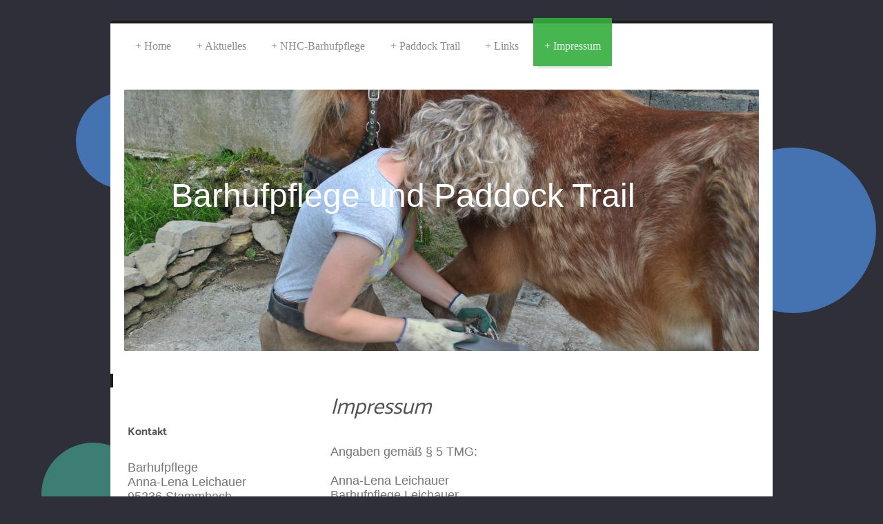

--- FILE ---
content_type: text/html; charset=UTF-8
request_url: https://www.dakota-hof.de/impressum/
body_size: 9250
content:
<!DOCTYPE html>
<html lang="de"  ><head prefix="og: http://ogp.me/ns# fb: http://ogp.me/ns/fb# business: http://ogp.me/ns/business#">
    <meta http-equiv="Content-Type" content="text/html; charset=utf-8"/>
    <meta name="generator" content="IONOS MyWebsite"/>
        
    <link rel="dns-prefetch" href="//cdn.website-start.de/"/>
    <link rel="dns-prefetch" href="//119.mod.mywebsite-editor.com"/>
    <link rel="dns-prefetch" href="https://119.sb.mywebsite-editor.com/"/>
    <link rel="shortcut icon" href="//cdn.website-start.de/favicon.ico"/>
        <title>Barhufpflege Leichauer - Impressum</title>
    <style type="text/css">@media screen and (max-device-width: 1024px) {.diyw a.switchViewWeb {display: inline !important;}}</style>
    <style type="text/css">@media screen and (min-device-width: 1024px) {
            .mediumScreenDisabled { display:block }
            .smallScreenDisabled { display:block }
        }
        @media screen and (max-device-width: 1024px) { .mediumScreenDisabled { display:none } }
        @media screen and (max-device-width: 568px) { .smallScreenDisabled { display:none } }
                @media screen and (min-width: 1024px) {
            .mobilepreview .mediumScreenDisabled { display:block }
            .mobilepreview .smallScreenDisabled { display:block }
        }
        @media screen and (max-width: 1024px) { .mobilepreview .mediumScreenDisabled { display:none } }
        @media screen and (max-width: 568px) { .mobilepreview .smallScreenDisabled { display:none } }</style>
    <meta name="viewport" content="width=device-width, initial-scale=1, maximum-scale=1, minimal-ui"/>

<meta name="format-detection" content="telephone=no"/>
        <meta name="keywords" content="Hufpflege Kulmbach, Hufpflege Bayreuth, Hufschmied Kulmbach, Hufschmied Bayreuth, Barhufpflege Kulmbach, Barhufpflege Bayreuth, Barhufpfleger Kulmbach, Barhufpfleger Bayreuth"/>
            <meta name="description" content="Das impressum von Barhufpflege Leichauer"/>
            <meta name="robots" content="index,follow"/>
        <link href="//cdn.website-start.de/templates/2044/style.css?1763478093678" rel="stylesheet" type="text/css"/>
    <link href="https://www.dakota-hof.de/s/style/theming.css?1719934260" rel="stylesheet" type="text/css"/>
    <link href="//cdn.website-start.de/app/cdn/min/group/web.css?1763478093678" rel="stylesheet" type="text/css"/>
<link href="//cdn.website-start.de/app/cdn/min/moduleserver/css/de_DE/common,shoppingbasket?1763478093678" rel="stylesheet" type="text/css"/>
    <link href="//cdn.website-start.de/app/cdn/min/group/mobilenavigation.css?1763478093678" rel="stylesheet" type="text/css"/>
    <link href="https://119.sb.mywebsite-editor.com/app/logstate2-css.php?site=791513725&amp;t=1769617865" rel="stylesheet" type="text/css"/>

<script type="text/javascript">
    /* <![CDATA[ */
var stagingMode = '';
    /* ]]> */
</script>
<script src="https://119.sb.mywebsite-editor.com/app/logstate-js.php?site=791513725&amp;t=1769617865"></script>

    <link href="//cdn.website-start.de/templates/2044/print.css?1763478093678" rel="stylesheet" media="print" type="text/css"/>
    <script type="text/javascript">
    /* <![CDATA[ */
    var systemurl = 'https://119.sb.mywebsite-editor.com/';
    var webPath = '/';
    var proxyName = '';
    var webServerName = 'www.dakota-hof.de';
    var sslServerUrl = 'https://www.dakota-hof.de';
    var nonSslServerUrl = 'http://www.dakota-hof.de';
    var webserverProtocol = 'http://';
    var nghScriptsUrlPrefix = '//119.mod.mywebsite-editor.com';
    var sessionNamespace = 'DIY_SB';
    var jimdoData = {
        cdnUrl:  '//cdn.website-start.de/',
        messages: {
            lightBox: {
    image : 'Bild',
    of: 'von'
}

        },
        isTrial: 0,
        pageId: 477    };
    var script_basisID = "791513725";

    diy = window.diy || {};
    diy.web = diy.web || {};

        diy.web.jsBaseUrl = "//cdn.website-start.de/s/build/";

    diy.context = diy.context || {};
    diy.context.type = diy.context.type || 'web';
    /* ]]> */
</script>

<script type="text/javascript" src="//cdn.website-start.de/app/cdn/min/group/web.js?1763478093678" crossorigin="anonymous"></script><script type="text/javascript" src="//cdn.website-start.de/s/build/web.bundle.js?1763478093678" crossorigin="anonymous"></script><script type="text/javascript" src="//cdn.website-start.de/app/cdn/min/group/mobilenavigation.js?1763478093678" crossorigin="anonymous"></script><script src="//cdn.website-start.de/app/cdn/min/moduleserver/js/de_DE/common,shoppingbasket?1763478093678"></script>
<script type="text/javascript" src="https://cdn.website-start.de/proxy/apps/static/resource/dependencies/"></script><script type="text/javascript">
                    if (typeof require !== 'undefined') {
                        require.config({
                            waitSeconds : 10,
                            baseUrl : 'https://cdn.website-start.de/proxy/apps/static/js/'
                        });
                    }
                </script><script type="text/javascript" src="//cdn.website-start.de/app/cdn/min/group/pfcsupport.js?1763478093678" crossorigin="anonymous"></script>    <meta property="og:type" content="business.business"/>
    <meta property="og:url" content="https://www.dakota-hof.de/impressum/"/>
    <meta property="og:title" content="Barhufpflege Leichauer - Impressum"/>
            <meta property="og:description" content="Das impressum von Barhufpflege Leichauer"/>
                <meta property="og:image" content="https://www.dakota-hof.de/s/img/emotionheader.JPG"/>
        <meta property="business:contact_data:country_name" content="Deutschland"/>
    <meta property="business:contact_data:street_address" content="Obere Hangstr. 12"/>
    <meta property="business:contact_data:locality" content="Stammbach"/>
    
    <meta property="business:contact_data:email" content="a.leichauer@gmx.de"/>
    <meta property="business:contact_data:postal_code" content="95236"/>
    <meta property="business:contact_data:phone_number" content=" 17631404671"/>
    
    
</head>


<body class="body   cc-pagemode-default diyfeSidebarLeft diy-market-de_DE" data-pageid="477" id="page-477">
    
    <div class="diyw">
        <div class="diyweb">
	<div class="diyfeMobileNav">
		
<nav id="diyfeMobileNav" class="diyfeCA diyfeCA2" role="navigation">
    <a title="Navigation aufklappen/zuklappen">Navigation aufklappen/zuklappen</a>
    <ul class="mainNav1"><li class=" hasSubNavigation"><a data-page-id="308" href="https://www.dakota-hof.de/" class=" level_1"><span>Home</span></a></li><li class=" hasSubNavigation"><a data-page-id="232404" href="https://www.dakota-hof.de/aktuelles/" class=" level_1"><span>Aktuelles</span></a></li><li class=" hasSubNavigation"><a data-page-id="309" href="https://www.dakota-hof.de/nhc-barhufpflege/" class=" level_1"><span>NHC-Barhufpflege</span></a><span class="diyfeDropDownSubOpener">&nbsp;</span><div class="diyfeDropDownSubList diyfeCA diyfeCA3"><ul class="mainNav2"><li class=" hasSubNavigation"><a data-page-id="310" href="https://www.dakota-hof.de/nhc-barhufpflege/über-mich/" class=" level_2"><span>Über mich</span></a></li><li class=" hasSubNavigation"><a data-page-id="311" href="https://www.dakota-hof.de/nhc-barhufpflege/leistungen-und-preise/" class=" level_2"><span>Leistungen und Preise</span></a><span class="diyfeDropDownSubOpener">&nbsp;</span><div class="diyfeDropDownSubList diyfeCA diyfeCA3"><ul class="mainNav3"><li class=" hasSubNavigation"><a data-page-id="312124" href="https://www.dakota-hof.de/nhc-barhufpflege/leistungen-und-preise/futtermittel/" class=" level_3"><span>Futtermittel</span></a></li></ul></div></li><li class=" hasSubNavigation"><a data-page-id="425" href="https://www.dakota-hof.de/nhc-barhufpflege/fallbeispiele/" class=" level_2"><span>Fallbeispiele</span></a><span class="diyfeDropDownSubOpener">&nbsp;</span><div class="diyfeDropDownSubList diyfeCA diyfeCA3"><ul class="mainNav3"><li class=" hasSubNavigation"><a data-page-id="65461" href="https://www.dakota-hof.de/nhc-barhufpflege/fallbeispiele/rehehufe/" class=" level_3"><span>Rehehufe</span></a></li><li class=" hasSubNavigation"><a data-page-id="25537" href="https://www.dakota-hof.de/nhc-barhufpflege/fallbeispiele/vernachlässigte-hufe/" class=" level_3"><span>vernachlässigte Hufe</span></a></li><li class=" hasSubNavigation"><a data-page-id="246085" href="https://www.dakota-hof.de/nhc-barhufpflege/fallbeispiele/vorbildliche-hufe/" class=" level_3"><span>vorbildliche Hufe</span></a></li></ul></div></li></ul></div></li><li class=" hasSubNavigation"><a data-page-id="432" href="https://www.dakota-hof.de/paddock-trail/" class=" level_1"><span>Paddock Trail</span></a><span class="diyfeDropDownSubOpener">&nbsp;</span><div class="diyfeDropDownSubList diyfeCA diyfeCA3"><ul class="mainNav2"><li class=" hasSubNavigation"><a data-page-id="437" href="https://www.dakota-hof.de/paddock-trail/der-hof/" class=" level_2"><span>Der Hof</span></a></li><li class=" hasSubNavigation"><a data-page-id="130502" href="https://www.dakota-hof.de/paddock-trail/die-tiere/" class=" level_2"><span>Die Tiere</span></a></li><li class=" hasSubNavigation"><a data-page-id="246120" href="https://www.dakota-hof.de/paddock-trail/impressionen/" class=" level_2"><span>Impressionen</span></a></li></ul></div></li><li class=" hasSubNavigation"><a data-page-id="474" href="https://www.dakota-hof.de/links/" class=" level_1"><span>Links</span></a></li><li class="current hasSubNavigation"><a data-page-id="477" href="https://www.dakota-hof.de/impressum/" class="current level_1"><span>Impressum</span></a></li></ul></nav>
	</div>
  <div class="diywebContainer diyfeCA diyfeCA1">
    <div class="diywebHeader">
      <div class="diywebNav diywebNavMain diywebNav123">
        <div class="diywebLiveArea">
          <div class="webnavigation"><ul id="mainNav1" class="mainNav1"><li class="navTopItemGroup_1"><a data-page-id="308" href="https://www.dakota-hof.de/" class="level_1"><span>Home</span></a></li><li class="navTopItemGroup_2"><a data-page-id="232404" href="https://www.dakota-hof.de/aktuelles/" class="level_1"><span>Aktuelles</span></a></li><li class="navTopItemGroup_3"><a data-page-id="309" href="https://www.dakota-hof.de/nhc-barhufpflege/" class="level_1"><span>NHC-Barhufpflege</span></a></li><li class="navTopItemGroup_4"><a data-page-id="432" href="https://www.dakota-hof.de/paddock-trail/" class="level_1"><span>Paddock Trail</span></a></li><li class="navTopItemGroup_5"><a data-page-id="474" href="https://www.dakota-hof.de/links/" class="level_1"><span>Links</span></a></li><li class="navTopItemGroup_6"><a data-page-id="477" href="https://www.dakota-hof.de/impressum/" class="current level_1"><span>Impressum</span></a></li></ul></div>
        </div>
      </div>
    </div>
    <div class="diywebEmotionHeader">
      <div class="diywebLiveArea">
        
<style type="text/css" media="all">
.diyw div#emotion-header {
        max-width: 920px;
        max-height: 379px;
                background: #cccccc;
    }

.diyw div#emotion-header-title-bg {
    left: 0%;
    top: 20%;
    width: 0%;
    height: 11%;

    background-color: #FFFFFF;
    opacity: 0.50;
    filter: alpha(opacity = 50);
    }
.diyw img#emotion-header-logo {
    left: 1.00%;
    top: 0.00%;
    background: transparent;
                border: 1px solid #CCCCCC;
        padding: 0px;
                display: none;
    }

.diyw div#emotion-header strong#emotion-header-title {
    left: 20%;
    top: 20%;
    color: #ffffff;
        font: normal normal 48px/120% Verdana, Geneva, sans-serif;
}

.diyw div#emotion-no-bg-container{
    max-height: 379px;
}

.diyw div#emotion-no-bg-container .emotion-no-bg-height {
    margin-top: 41.20%;
}
</style>
<div id="emotion-header" data-action="loadView" data-params="active" data-imagescount="2">
            <img src="https://www.dakota-hof.de/s/img/emotionheader.JPG?1466509886.920px.379px" id="emotion-header-img" alt=""/>
            
        <div id="ehSlideshowPlaceholder">
            <div id="ehSlideShow">
                <div class="slide-container">
                                        <div style="background-color: #cccccc">
                            <img src="https://www.dakota-hof.de/s/img/emotionheader.JPG?1466509886.920px.379px" alt=""/>
                        </div>
                                    </div>
            </div>
        </div>


        <script type="text/javascript">
        //<![CDATA[
                diy.module.emotionHeader.slideShow.init({ slides: [{"url":"https:\/\/www.dakota-hof.de\/s\/img\/emotionheader.JPG?1466509886.920px.379px","image_alt":"","bgColor":"#cccccc"},{"url":"https:\/\/www.dakota-hof.de\/s\/img\/emotionheader_1.JPG?1466509886.920px.379px","image_alt":"","bgColor":"#cccccc"}] });
        //]]>
        </script>

    
            
        
            
                  	<div id="emotion-header-title-bg"></div>
    
            <strong id="emotion-header-title" style="text-align: center">Barhufpflege und Paddock Trail</strong>
                    <div class="notranslate">
                <svg xmlns="http://www.w3.org/2000/svg" version="1.1" id="emotion-header-title-svg" viewBox="0 0 920 379" preserveAspectRatio="xMinYMin meet"><text style="font-family:Verdana, Geneva, sans-serif;font-size:48px;font-style:normal;font-weight:normal;fill:#ffffff;line-height:1.2em;"><tspan x="50%" style="text-anchor: middle" dy="0.95em">Barhufpflege und Paddock Trail</tspan></text></svg>
            </div>
            
    
    <script type="text/javascript">
    //<![CDATA[
    (function ($) {
        function enableSvgTitle() {
                        var titleSvg = $('svg#emotion-header-title-svg'),
                titleHtml = $('#emotion-header-title'),
                emoWidthAbs = 920,
                emoHeightAbs = 379,
                offsetParent,
                titlePosition,
                svgBoxWidth,
                svgBoxHeight;

                        if (titleSvg.length && titleHtml.length) {
                offsetParent = titleHtml.offsetParent();
                titlePosition = titleHtml.position();
                svgBoxWidth = titleHtml.width();
                svgBoxHeight = titleHtml.height();

                                titleSvg.get(0).setAttribute('viewBox', '0 0 ' + svgBoxWidth + ' ' + svgBoxHeight);
                titleSvg.css({
                   left: Math.roundTo(100 * titlePosition.left / offsetParent.width(), 3) + '%',
                   top: Math.roundTo(100 * titlePosition.top / offsetParent.height(), 3) + '%',
                   width: Math.roundTo(100 * svgBoxWidth / emoWidthAbs, 3) + '%',
                   height: Math.roundTo(100 * svgBoxHeight / emoHeightAbs, 3) + '%'
                });

                titleHtml.css('visibility','hidden');
                titleSvg.css('visibility','visible');
            }
        }

        
            var posFunc = function($, overrideSize) {
                var elems = [], containerWidth, containerHeight;
                                    elems.push({
                        selector: '#emotion-header-title',
                        overrideSize: true,
                        horPos: 27.57,
                        vertPos: 38.37                    });
                    lastTitleWidth = $('#emotion-header-title').width();
                                                elems.push({
                    selector: '#emotion-header-title-bg',
                    horPos: 0,
                    vertPos: 23.53                });
                                
                containerWidth = parseInt('920');
                containerHeight = parseInt('379');

                for (var i = 0; i < elems.length; ++i) {
                    var el = elems[i],
                        $el = $(el.selector),
                        pos = {
                            left: el.horPos,
                            top: el.vertPos
                        };
                    if (!$el.length) continue;
                    var anchorPos = $el.anchorPosition();
                    anchorPos.$container = $('#emotion-header');

                    if (overrideSize === true || el.overrideSize === true) {
                        anchorPos.setContainerSize(containerWidth, containerHeight);
                    } else {
                        anchorPos.setContainerSize(null, null);
                    }

                    var pxPos = anchorPos.fromAnchorPosition(pos),
                        pcPos = anchorPos.toPercentPosition(pxPos);

                    var elPos = {};
                    if (!isNaN(parseFloat(pcPos.top)) && isFinite(pcPos.top)) {
                        elPos.top = pcPos.top + '%';
                    }
                    if (!isNaN(parseFloat(pcPos.left)) && isFinite(pcPos.left)) {
                        elPos.left = pcPos.left + '%';
                    }
                    $el.css(elPos);
                }

                // switch to svg title
                enableSvgTitle();
            };

                        var $emotionImg = jQuery('#emotion-header-img');
            if ($emotionImg.length > 0) {
                // first position the element based on stored size
                posFunc(jQuery, true);

                // trigger reposition using the real size when the element is loaded
                var ehLoadEvTriggered = false;
                $emotionImg.one('load', function(){
                    posFunc(jQuery);
                    ehLoadEvTriggered = true;
                                        diy.module.emotionHeader.slideShow.start();
                                    }).each(function() {
                                        if(this.complete || typeof this.complete === 'undefined') {
                        jQuery(this).load();
                    }
                });

                                noLoadTriggeredTimeoutId = setTimeout(function() {
                    if (!ehLoadEvTriggered) {
                        posFunc(jQuery);
                    }
                    window.clearTimeout(noLoadTriggeredTimeoutId)
                }, 5000);//after 5 seconds
            } else {
                jQuery(function(){
                    posFunc(jQuery);
                });
            }

                        if (jQuery.isBrowser && jQuery.isBrowser.ie8) {
                var longTitleRepositionCalls = 0;
                longTitleRepositionInterval = setInterval(function() {
                    if (lastTitleWidth > 0 && lastTitleWidth != jQuery('#emotion-header-title').width()) {
                        posFunc(jQuery);
                    }
                    longTitleRepositionCalls++;
                    // try this for 5 seconds
                    if (longTitleRepositionCalls === 5) {
                        window.clearInterval(longTitleRepositionInterval);
                    }
                }, 1000);//each 1 second
            }

            }(jQuery));
    //]]>
    </script>

    </div>

      </div>
    </div>
    <div class="diywebContent">
      <div class="diywebLiveArea">
        <div class="diywebMain">
          <div class="diywebGutter">
            
        <div id="content_area">
        	<div id="content_start"></div>
        	
        
        <div id="matrix_861" class="sortable-matrix" data-matrixId="861"><div class="n module-type-header diyfeLiveArea "> <h1><span class="diyfeDecoration">Impressum</span></h1> </div><div class="n module-type-text diyfeLiveArea "> <p>Angaben gemäß § 5 TMG:</p>
<p><br/>
Anna-Lena Leichauer<br/>
Barhufpflege Leichauer<br/>
Obere Hangstr. 12<br/>
95236 Stammbach</p>
<p><br/>
Kontakt:<br/>
Telefon: 017631404671<br/>
E-Mail: info@dakota-hof.de</p>
<p> </p>
<p> </p>
<p> </p>
<h2>Haftung für Inhalte</h2>
<p><br/>
Als Diensteanbieter sind wir gemäß § 7 Abs.1 TMG für eigene Inhalte auf diesen Seiten nach den allgemeinen Gesetzen verantwortlich. Nach §§ 8 bis 10 TMG sind wir als Diensteanbieter jedoch nicht
verpflichtet,<br/>
übermittelte oder gespeicherte fremde Informationen zu überwachen oder nach Umständen zu forschen, die auf eine rechtswidrige Tätigkeit hinweisen. Verpflichtungen zur Entfernung oder Sperrung der
Nutzung von<br/>
Informationen nach den allgemeinen Gesetzen bleiben hiervon unberührt. Eine diesbezügliche Haftung ist jedoch erst ab dem Zeitpunkt der Kenntnis einer konkreten Rechtsverletzung möglich. Bei
Bekanntwerden von<br/>
entsprechenden Rechtsverletzungen werden wir diese Inhalte umgehend entfernen.</p>
<p> </p>
<h2><br/>
Haftung für Links</h2>
<p><br/>
Unser Angebot enthält Links zu externen Webseiten Dritter, auf deren Inhalte wir keinen Einfluss haben.<br/>
Deshalb können wir für diese fremden Inhalte auch keine Gewähr übernehmen. Für die Inhalte der verlinkten Seiten ist stets der jeweilige Anbieter oder Betreiber der Seiten verantwortlich. Die
verlinkten Seiten wurden zum Zeitpunkt der Verlinkung auf mögliche Rechtsverstöße überprüft. Rechtswidrige Inhalte waren zum Zeitpunkt der Verlinkung nicht erkennbar. Eine permanente inhaltliche
Kontrolle der verlinkten Seiten ist jedoch ohne konkrete Anhaltspunkte einer Rechtsverletzung nicht zumutbar. Bei Bekanntwerden von Rechtsverletzungen werden wir<br/>
derartige Links umgehend entfernen.</p>
<h2> </h2>
<h2>Urheberrecht</h2>
<p> </p>
<p>Die durch die Seitenbetreiber erstellten Inhalte und Werke auf diesen Seiten unterliegen dem deutschen Urheberrecht. Die Vervielfältigung, Bearbeitung, Verbreitung und jede Art der Verwertung
außerhalb der<br/>
Grenzen des Urheberrechtes bedürfen der schriftlichen Zustimmung des jeweiligen Autors bzw. Erstellers.<br/>
Downloads und Kopien dieser Seite sind nur für den privaten, nicht kommerziellen Gebrauch gestattet. Soweit die Inhalte auf dieser Seite nicht vom Betreiber erstellt wurden, werden die Urheberrechte
Dritter beachtet.<br/>
Insbesondere werden Inhalte Dritter als solche gekennzeichnet. Sollten Sie trotzdem auf eine Urheberrechtsverletzung aufmerksam werden, bitten wir um einen entsprechenden Hinweis. Bei Bekanntwerden
von Rechtsverletzungen werden wir derartige Inhalte umgehend entfernen.</p>
<p> </p>
<p>Datenschutz</p>
<p> </p>
<div style="display:block;">
<p><strong><big>Datenschutzerklärung</big></strong></p>
<p> </p>
<p><strong>Allgemeiner Hinweis und Pflichtinformationen</strong></p>
<p> </p>
<p><strong>Benennung der verantwortlichen Stelle</strong></p>
<p>Die verantwortliche Stelle für die Datenverarbeitung auf dieser Website ist:</p>
<p>Barhufpflege Leichauer<br/>
Anna-Lena Leichauer<br/>
Obere Hangstraße 12<br/>
95236 Stammbach</p>
<p> </p>
<p>Die verantwortliche Stelle entscheidet allein oder gemeinsam mit anderen über die Zwecke und Mittel der Verarbeitung von personenbezogenen Daten (z.B. Namen, Kontaktdaten o. Ä.).</p>
<p> </p>
<p><strong>Widerruf Ihrer Einwilligung zur Datenverarbeitung</strong></p>
<p> </p>
<p>Nur mit Ihrer ausdrücklichen Einwilligung sind einige Vorgänge der Datenverarbeitung möglich. Ein Widerruf Ihrer bereits erteilten Einwilligung ist jederzeit möglich. Für den Widerruf genügt eine
formlose Mitteilung per E-Mail. Die Rechtmäßigkeit der bis zum Widerruf erfolgten Datenverarbeitung bleibt vom Widerruf unberührt.</p>
<p> </p>
<p><strong>Recht auf Beschwerde bei der zuständigen Aufsichtsbehörde</strong></p>
<p> </p>
<p>Als Betroffener steht Ihnen im Falle eines datenschutzrechtlichen Verstoßes ein Beschwerderecht bei der zuständigen Aufsichtsbehörde zu. Zuständige Aufsichtsbehörde bezüglich
datenschutzrechtlicher Fragen ist der Landesdatenschutzbeauftragte des Bundeslandes, in dem sich der Sitz unseres Unternehmens befindet. Der folgende Link stellt eine Liste der
Datenschutzbeauftragten sowie deren Kontaktdaten bereit: <a href="https://www.bfdi.bund.de/DE/Infothek/Anschriften_Links/anschriften_links-node.html" target="_blank">https://www.bfdi.bund.de/DE/Infothek/Anschriften_Links/anschriften_links-node.html</a>.</p>
<p> </p>
<p><strong>Recht auf Datenübertragbarkeit</strong></p>
<p> </p>
<p>Ihnen steht das Recht zu, Daten, die wir auf Grundlage Ihrer Einwilligung oder in Erfüllung eines Vertrags automatisiert verarbeiten, an sich oder an Dritte aushändigen zu lassen. Die
Bereitstellung erfolgt in einem maschinenlesbaren Format. Sofern Sie die direkte Übertragung der Daten an einen anderen Verantwortlichen verlangen, erfolgt dies nur, soweit es technisch machbar
ist.</p>
<p> </p>
<p><strong>Recht auf Auskunft, Berichtigung, Sperrung, Löschung</strong></p>
<p> </p>
<p>Sie haben jederzeit im Rahmen der geltenden gesetzlichen Bestimmungen das Recht auf unentgeltliche Auskunft über Ihre gespeicherten personenbezogenen Daten, Herkunft der Daten, deren Empfänger und
den Zweck der Datenverarbeitung und ggf. ein Recht auf Berichtigung, Sperrung oder Löschung dieser Daten. Diesbezüglich und auch zu weiteren Fragen zum Thema personenbezogene Daten können Sie sich
jederzeit über die im Impressum aufgeführten Kontaktmöglichkeiten an uns wenden.</p>
<p> </p>
<p><strong>SSL- bzw. TLS-Verschlüsselung</strong></p>
<p> </p>
<p>Aus Sicherheitsgründen und zum Schutz der Übertragung vertraulicher Inhalte, die Sie an uns als Seitenbetreiber senden, nutzt unsere Website eine SSL-bzw. TLS-Verschlüsselung. Damit sind Daten,
die Sie über diese Website übermitteln, für Dritte nicht mitlesbar. Sie erkennen eine verschlüsselte Verbindung an der „https://“ Adresszeile Ihres Browsers und am Schloss-Symbol in der
Browserzeile.</p>
<p> </p>
</div>
<div style="display:block;">
<p><strong>Google Analytics</strong></p>
<p> </p>
<p>Unsere Website verwendet Funktionen des Webanalysedienstes Google Analytics. Anbieter des Webanalysedienstes ist die Google Inc., 1600 Amphitheatre Parkway, Mountain View, CA 94043, USA.</p>
<p>Google Analytics verwendet "Cookies." Das sind kleine Textdateien, die Ihr Webbrowser auf Ihrem Endgerät speichert und eine Analyse der Website-Benutzung ermöglichen. Mittels Cookie erzeugte
Informationen über Ihre Benutzung unserer Website werden an einen Server von Google übermittelt und dort gespeichert. Server-Standort ist im Regelfall die USA.</p>
<p>Das Setzen von Google-Analytics-Cookies erfolgt auf Grundlage von Art. 6 Abs. 1 lit. f DSGVO. Als Betreiber dieser Website haben wir  ein berechtigtes Interesse an der Analyse des
Nutzerverhaltens, um unser Webangebot und ggf. auch Werbung zu optimieren.</p>
<p>IP-Anonymisierung</p>
<p>Wir setzen Google Analytics in Verbindung mit der Funktion IP-Anonymisierung ein. Sie gewährleistet, dass Google Ihre IP-Adresse innerhalb von Mitgliedstaaten der Europäischen Union oder in
anderen Vertragsstaaten des Abkommens über den Europäischen Wirtschaftsraum vor der Übermittlung in die USA kürzt. Es kann Ausnahmefälle geben, in denen Google die volle IP-Adresse an einen Server in
den USA überträgt und dort kürzt. In unserem Auftrag wird Google diese Informationen benutzen, um Ihre Nutzung der Website auszuwerten, um Reports über Websiteaktivitäten zu erstellen und um weitere
mit der Websitenutzung und der Internetnutzung verbundene Dienstleistungen gegenüber uns zu erbringen. Es findet keine Zusammenführung der von Google Analytics übermittelten IP-Adresse mit anderen
Daten von Google statt.</p>
<p>Browser Plugin</p>
<p>Das Setzen von Cookies durch Ihren Webbrowser ist verhinderbar. Einige Funktionen unserer Website könnten dadurch jedoch eingeschränkt werden. Ebenso können Sie die Erfassung von Daten bezüglich
Ihrer Website-Nutzung einschließlich Ihrer IP-Adresse mitsamt anschließender Verarbeitung durch Google unterbinden. Dies ist möglich, indem Sie das über folgenden Link erreichbare Browser-Plugin
herunterladen und installieren: <a href="https://tools.google.com/dlpage/gaoptout?hl=de">https://tools.google.com/dlpage/gaoptout?hl=de</a>.</p>
<p>Widerspruch gegen die Datenerfassung</p>
<p>Sie können die Erfassung Ihrer Daten durch Google Analytics verhindern, indem Sie auf folgenden Link klicken. Es wird ein Opt-Out-Cookie gesetzt, der die Erfassung Ihrer Daten bei zukünftigen
Besuchen unserer Website verhindert: Google Analytics deaktivieren.</p>
<p>Einzelheiten zum Umgang mit Nutzerdaten bei Google Analytics finden Sie in der Datenschutzerklärung von Google: <a href="https://support.google.com/analytics/answer/6004245?hl=de">https://support.google.com/analytics/answer/6004245?hl=de</a>.</p>
<p>Auftragsverarbeitung</p>
<p>Zur vollständigen Erfüllung der gesetzlichen Datenschutzvorgaben haben wir mit Google einen Vertrag über die Auftragsverarbeitung abgeschlossen.</p>
<p>Demografische Merkmale bei Google Analytics</p>
<p>Unsere Website verwendet die Funktion “demografische Merkmale” von Google Analytics. Mit ihr lassen sich Berichte erstellen, die Aussagen zu Alter, Geschlecht und Interessen der Seitenbesucher
enthalten. Diese Daten stammen aus interessenbezogener Werbung von Google sowie aus Besucherdaten von Drittanbietern. Eine Zuordnung der Daten zu einer bestimmten Person ist nicht möglich. Sie können
diese Funktion jederzeit deaktivieren. Dies ist über die Anzeigeneinstellungen in Ihrem Google-Konto möglich oder indem Sie die Erfassung Ihrer Daten durch Google Analytics, wie im Punkt “Widerspruch
gegen die Datenerfassung” erläutert, generell untersagen.</p>
</div>
<div style="display:block;">
<p><small>Quelle: Datenschutz-Konfigurator von <a href="http://www.mein-datenschutzbeauftragter.de" target="_blank">mein-datenschutzbeauftragter.de</a></small></p>
</div> </div><div class="n module-type-hr diyfeLiveArea "> <div style="padding: 0px 0px">
    <div class="hr"></div>
</div>
 </div></div>
        
        
        </div>
          </div>
        </div>
        <div class="diywebSecondary diyfeCA diyfeCA3">
          <div class="diywebNav diywebNav23">
            <div class="diywebGutter">
              <div class="webnavigation"></div>
            </div>
          </div>
          <div class="diywebSidebar">
            <div class="diywebGutter">
              <div id="matrix_511" class="sortable-matrix" data-matrixId="511"><div class="n module-type-header diyfeLiveArea "> <h2><span class="diyfeDecoration">Kontakt</span></h2> </div><div class="n module-type-text diyfeLiveArea "> <p>Barhufpflege</p>
<p>Anna-Lena Leichauer</p>
<p>95236 Stammbach</p>
<p><a href="tel:0176/31404671">0176/31404671</a></p>
<p>e-mail: info@dakota-hof.de</p> </div></div>
            </div>
          </div><!-- .diywebSidebar -->
        </div><!-- .diywebSecondary -->
      </div>
    </div><!-- .diywebContent -->
    <div class="diywebFooter diyfeCA diyfeCA4">
      <div class="diywebLiveArea">
        <div class="diywebGutter">
          <div id="contentfooter">
    <div class="leftrow">
                        <a rel="nofollow" href="javascript:window.print();">
                    <img class="inline" height="14" width="18" src="//cdn.website-start.de/s/img/cc/printer.gif" alt=""/>
                    Druckversion                </a> <span class="footer-separator">|</span>
                <a href="https://www.dakota-hof.de/sitemap/">Sitemap</a>
                        <br/> © Barhufpflege Leichauer
            </div>
    <script type="text/javascript">
        window.diy.ux.Captcha.locales = {
            generateNewCode: 'Neuen Code generieren',
            enterCode: 'Bitte geben Sie den Code ein'
        };
        window.diy.ux.Cap2.locales = {
            generateNewCode: 'Neuen Code generieren',
            enterCode: 'Bitte geben Sie den Code ein'
        };
    </script>
    <div class="rightrow">
                    <span class="loggedout">
                <a rel="nofollow" id="login" href="https://login.1and1-editor.com/791513725/www.dakota-hof.de/de?pageId=477">
                    Login                </a>
            </span>
                <p><a class="diyw switchViewWeb" href="javascript:switchView('desktop');">Webansicht</a><a class="diyw switchViewMobile" href="javascript:switchView('mobile');">Mobile-Ansicht</a></p>
                <span class="loggedin">
            <a rel="nofollow" id="logout" href="https://119.sb.mywebsite-editor.com/app/cms/logout.php">Logout</a> <span class="footer-separator">|</span>
            <a rel="nofollow" id="edit" href="https://119.sb.mywebsite-editor.com/app/791513725/477/">Seite bearbeiten</a>
        </span>
    </div>
</div>
            <div id="loginbox" class="hidden">
                <script type="text/javascript">
                    /* <![CDATA[ */
                    function forgotpw_popup() {
                        var url = 'https://passwort.1und1.de/xml/request/RequestStart';
                        fenster = window.open(url, "fenster1", "width=600,height=400,status=yes,scrollbars=yes,resizable=yes");
                        // IE8 doesn't return the window reference instantly or at all.
                        // It may appear the call failed and fenster is null
                        if (fenster && fenster.focus) {
                            fenster.focus();
                        }
                    }
                    /* ]]> */
                </script>
                                <img class="logo" src="//cdn.website-start.de/s/img/logo.gif" alt="IONOS" title="IONOS"/>

                <div id="loginboxOuter"></div>
            </div>
        

        </div>
      </div>
    </div><!-- .diywebFooter -->
  </div><!-- .diywebContainer -->
</div><!-- .diyweb -->    </div>

    
    </body>


<!-- rendered at Sun, 21 Dec 2025 00:07:43 +0100 -->
</html>
